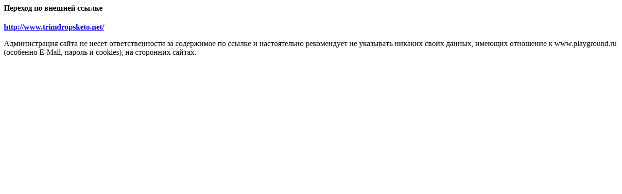

--- FILE ---
content_type: text/html; charset=windows-1251
request_url: http://www.allods.net/redirect/www.trimdropsketo.net
body_size: 378
content:
<html>
<head>
<meta charset="windows-1251">
<title>Переход по внешней ссылке</title>
</head>
<body>
<h4>Переход по внешней ссылке</h4>
<p><b><a target="_blank" href="http://www.trimdropsketo.net/">http://www.trimdropsketo.net/</a></b></p>
<p>Администрация сайта не несет ответственности за содержимое по ссылке и настоятельно рекомендует не
указывать никаких своих данных, имеющих отношение к www.playground.ru (особенно E-Mail, пароль и cookies),
на сторонних сайтах.</p>
</body>
</html>
